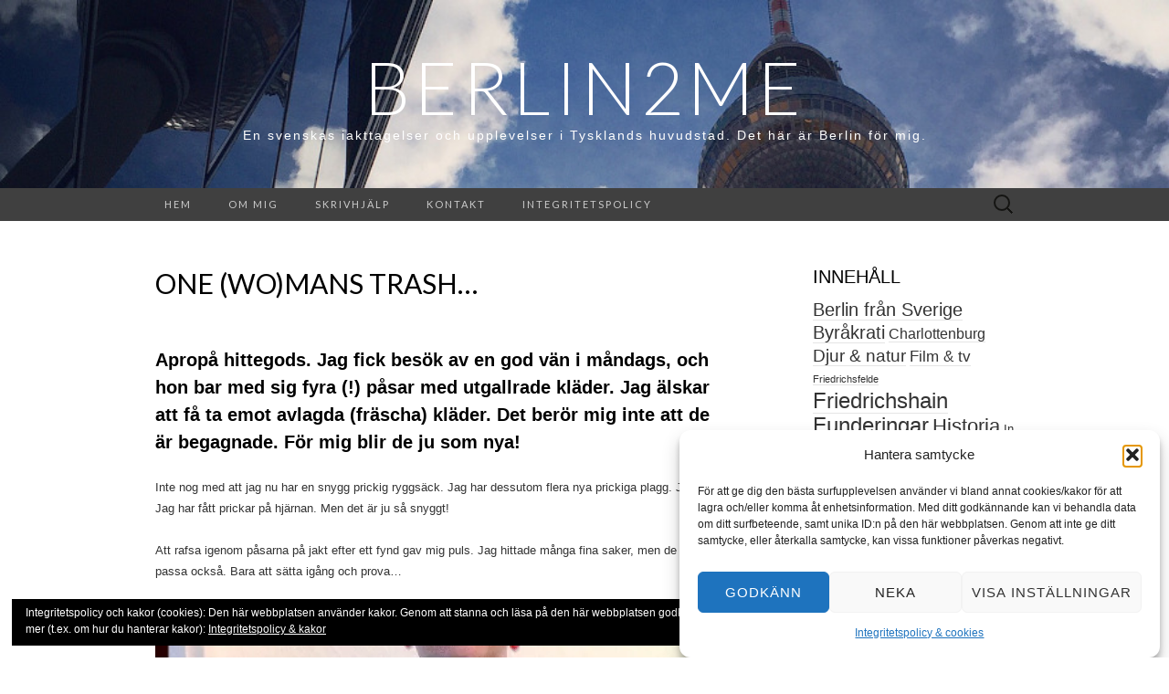

--- FILE ---
content_type: text/html; charset=UTF-8
request_url: https://berlin2.me/one-womans-trash/
body_size: 15551
content:
<!DOCTYPE html>
<html lang="sv-SE">
<head>
	<meta charset="UTF-8">
	<meta name="viewport" content="width=device-width">
	<link rel="profile" href="https://gmpg.org/xfn/11">
	<link rel="pingback" href="https://berlin2.me/xmlrpc.php">
	<meta name='robots' content='index, follow, max-image-preview:large, max-snippet:-1, max-video-preview:-1' />

	<!-- This site is optimized with the Yoast SEO plugin v26.8 - https://yoast.com/product/yoast-seo-wordpress/ -->
	<title>One (wo)mans trash... - BERLIN2ME</title>
	<link rel="canonical" href="https://berlin2.me/one-womans-trash/" />
	<meta property="og:locale" content="sv_SE" />
	<meta property="og:type" content="article" />
	<meta property="og:title" content="One (wo)mans trash... - BERLIN2ME" />
	<meta property="og:description" content="Apropå hittegods. Jag fick besök av en god vän i måndags, och hon bar med sig fyra (!) påsar med utgallrade kläder. Jag älskar att få ta emot avlagda (fräscha) kläder. Det berör mig inte att de är begagnade. För mig blir de ju som nya! Inte nog med att jag nu har en snygg [&hellip;]" />
	<meta property="og:url" content="https://berlin2.me/one-womans-trash/" />
	<meta property="og:site_name" content="BERLIN2ME" />
	<meta property="article:published_time" content="2018-04-25T10:33:04+00:00" />
	<meta property="og:image" content="https://media.formica.nu/2018/04/foto-2018-04-24-15-02-00-1.jpg" />
	<meta name="author" content="Ingrid" />
	<meta name="twitter:card" content="summary_large_image" />
	<meta name="twitter:label1" content="Skriven av" />
	<meta name="twitter:data1" content="Ingrid" />
	<meta name="twitter:label2" content="Beräknad lästid" />
	<meta name="twitter:data2" content="1 minut" />
	<script type="application/ld+json" class="yoast-schema-graph">{"@context":"https://schema.org","@graph":[{"@type":"Article","@id":"https://berlin2.me/one-womans-trash/#article","isPartOf":{"@id":"https://berlin2.me/one-womans-trash/"},"author":{"name":"Ingrid","@id":"https://berlin2.me/#/schema/person/d788feef0e9b63f0527382fb60416947"},"headline":"One (wo)mans trash&#8230;","datePublished":"2018-04-25T10:33:04+00:00","mainEntityOfPage":{"@id":"https://berlin2.me/one-womans-trash/"},"wordCount":193,"image":{"@id":"https://berlin2.me/one-womans-trash/#primaryimage"},"thumbnailUrl":"http://media.formica.nu/2018/04/foto-2018-04-24-15-02-00-1.jpg","articleSection":["Livet i Berlin","Shopping"],"inLanguage":"sv-SE"},{"@type":"WebPage","@id":"https://berlin2.me/one-womans-trash/","url":"https://berlin2.me/one-womans-trash/","name":"One (wo)mans trash... - BERLIN2ME","isPartOf":{"@id":"https://berlin2.me/#website"},"primaryImageOfPage":{"@id":"https://berlin2.me/one-womans-trash/#primaryimage"},"image":{"@id":"https://berlin2.me/one-womans-trash/#primaryimage"},"thumbnailUrl":"http://media.formica.nu/2018/04/foto-2018-04-24-15-02-00-1.jpg","datePublished":"2018-04-25T10:33:04+00:00","author":{"@id":"https://berlin2.me/#/schema/person/d788feef0e9b63f0527382fb60416947"},"breadcrumb":{"@id":"https://berlin2.me/one-womans-trash/#breadcrumb"},"inLanguage":"sv-SE","potentialAction":[{"@type":"ReadAction","target":["https://berlin2.me/one-womans-trash/"]}]},{"@type":"ImageObject","inLanguage":"sv-SE","@id":"https://berlin2.me/one-womans-trash/#primaryimage","url":"http://media.formica.nu/2018/04/foto-2018-04-24-15-02-00-1.jpg","contentUrl":"http://media.formica.nu/2018/04/foto-2018-04-24-15-02-00-1.jpg"},{"@type":"BreadcrumbList","@id":"https://berlin2.me/one-womans-trash/#breadcrumb","itemListElement":[{"@type":"ListItem","position":1,"name":"Home","item":"https://berlin2.me/"},{"@type":"ListItem","position":2,"name":"One (wo)mans trash&#8230;"}]},{"@type":"WebSite","@id":"https://berlin2.me/#website","url":"https://berlin2.me/","name":"BERLIN2ME","description":"En svenskas iakttagelser och upplevelser i Tysklands huvudstad. Det här är Berlin för mig.","potentialAction":[{"@type":"SearchAction","target":{"@type":"EntryPoint","urlTemplate":"https://berlin2.me/?s={search_term_string}"},"query-input":{"@type":"PropertyValueSpecification","valueRequired":true,"valueName":"search_term_string"}}],"inLanguage":"sv-SE"},{"@type":"Person","@id":"https://berlin2.me/#/schema/person/d788feef0e9b63f0527382fb60416947","name":"Ingrid","image":{"@type":"ImageObject","inLanguage":"sv-SE","@id":"https://berlin2.me/#/schema/person/image/","url":"https://secure.gravatar.com/avatar/cde86d793da3848862ff2cfcbca09df3ffb6a93a7337cead60b04115d875804d?s=96&d=blank&r=g","contentUrl":"https://secure.gravatar.com/avatar/cde86d793da3848862ff2cfcbca09df3ffb6a93a7337cead60b04115d875804d?s=96&d=blank&r=g","caption":"Ingrid"},"url":"https://berlin2.me/author/ingrid/"}]}</script>
	<!-- / Yoast SEO plugin. -->


<link rel='dns-prefetch' href='//secure.gravatar.com' />
<link rel='dns-prefetch' href='//stats.wp.com' />
<link rel='dns-prefetch' href='//fonts.googleapis.com' />
<link rel='dns-prefetch' href='//v0.wordpress.com' />
<link rel='dns-prefetch' href='//widgets.wp.com' />
<link rel='dns-prefetch' href='//s0.wp.com' />
<link rel='dns-prefetch' href='//0.gravatar.com' />
<link rel='dns-prefetch' href='//1.gravatar.com' />
<link rel='dns-prefetch' href='//2.gravatar.com' />
<link rel='preconnect' href='//c0.wp.com' />
<link rel='preconnect' href='//i0.wp.com' />
<link rel="alternate" type="application/rss+xml" title="BERLIN2ME &raquo; Webbflöde" href="https://berlin2.me/feed/" />
<link rel="alternate" type="application/rss+xml" title="BERLIN2ME &raquo; Kommentarsflöde" href="https://berlin2.me/comments/feed/" />
<link rel="alternate" title="oEmbed (JSON)" type="application/json+oembed" href="https://berlin2.me/wp-json/oembed/1.0/embed?url=https%3A%2F%2Fberlin2.me%2Fone-womans-trash%2F" />
<link rel="alternate" title="oEmbed (XML)" type="text/xml+oembed" href="https://berlin2.me/wp-json/oembed/1.0/embed?url=https%3A%2F%2Fberlin2.me%2Fone-womans-trash%2F&#038;format=xml" />
<style id='wp-img-auto-sizes-contain-inline-css' type='text/css'>
img:is([sizes=auto i],[sizes^="auto," i]){contain-intrinsic-size:3000px 1500px}
/*# sourceURL=wp-img-auto-sizes-contain-inline-css */
</style>
<style id='wp-emoji-styles-inline-css' type='text/css'>

	img.wp-smiley, img.emoji {
		display: inline !important;
		border: none !important;
		box-shadow: none !important;
		height: 1em !important;
		width: 1em !important;
		margin: 0 0.07em !important;
		vertical-align: -0.1em !important;
		background: none !important;
		padding: 0 !important;
	}
/*# sourceURL=wp-emoji-styles-inline-css */
</style>
<style id='wp-block-library-inline-css' type='text/css'>
:root{--wp-block-synced-color:#7a00df;--wp-block-synced-color--rgb:122,0,223;--wp-bound-block-color:var(--wp-block-synced-color);--wp-editor-canvas-background:#ddd;--wp-admin-theme-color:#007cba;--wp-admin-theme-color--rgb:0,124,186;--wp-admin-theme-color-darker-10:#006ba1;--wp-admin-theme-color-darker-10--rgb:0,107,160.5;--wp-admin-theme-color-darker-20:#005a87;--wp-admin-theme-color-darker-20--rgb:0,90,135;--wp-admin-border-width-focus:2px}@media (min-resolution:192dpi){:root{--wp-admin-border-width-focus:1.5px}}.wp-element-button{cursor:pointer}:root .has-very-light-gray-background-color{background-color:#eee}:root .has-very-dark-gray-background-color{background-color:#313131}:root .has-very-light-gray-color{color:#eee}:root .has-very-dark-gray-color{color:#313131}:root .has-vivid-green-cyan-to-vivid-cyan-blue-gradient-background{background:linear-gradient(135deg,#00d084,#0693e3)}:root .has-purple-crush-gradient-background{background:linear-gradient(135deg,#34e2e4,#4721fb 50%,#ab1dfe)}:root .has-hazy-dawn-gradient-background{background:linear-gradient(135deg,#faaca8,#dad0ec)}:root .has-subdued-olive-gradient-background{background:linear-gradient(135deg,#fafae1,#67a671)}:root .has-atomic-cream-gradient-background{background:linear-gradient(135deg,#fdd79a,#004a59)}:root .has-nightshade-gradient-background{background:linear-gradient(135deg,#330968,#31cdcf)}:root .has-midnight-gradient-background{background:linear-gradient(135deg,#020381,#2874fc)}:root{--wp--preset--font-size--normal:16px;--wp--preset--font-size--huge:42px}.has-regular-font-size{font-size:1em}.has-larger-font-size{font-size:2.625em}.has-normal-font-size{font-size:var(--wp--preset--font-size--normal)}.has-huge-font-size{font-size:var(--wp--preset--font-size--huge)}.has-text-align-center{text-align:center}.has-text-align-left{text-align:left}.has-text-align-right{text-align:right}.has-fit-text{white-space:nowrap!important}#end-resizable-editor-section{display:none}.aligncenter{clear:both}.items-justified-left{justify-content:flex-start}.items-justified-center{justify-content:center}.items-justified-right{justify-content:flex-end}.items-justified-space-between{justify-content:space-between}.screen-reader-text{border:0;clip-path:inset(50%);height:1px;margin:-1px;overflow:hidden;padding:0;position:absolute;width:1px;word-wrap:normal!important}.screen-reader-text:focus{background-color:#ddd;clip-path:none;color:#444;display:block;font-size:1em;height:auto;left:5px;line-height:normal;padding:15px 23px 14px;text-decoration:none;top:5px;width:auto;z-index:100000}html :where(.has-border-color){border-style:solid}html :where([style*=border-top-color]){border-top-style:solid}html :where([style*=border-right-color]){border-right-style:solid}html :where([style*=border-bottom-color]){border-bottom-style:solid}html :where([style*=border-left-color]){border-left-style:solid}html :where([style*=border-width]){border-style:solid}html :where([style*=border-top-width]){border-top-style:solid}html :where([style*=border-right-width]){border-right-style:solid}html :where([style*=border-bottom-width]){border-bottom-style:solid}html :where([style*=border-left-width]){border-left-style:solid}html :where(img[class*=wp-image-]){height:auto;max-width:100%}:where(figure){margin:0 0 1em}html :where(.is-position-sticky){--wp-admin--admin-bar--position-offset:var(--wp-admin--admin-bar--height,0px)}@media screen and (max-width:600px){html :where(.is-position-sticky){--wp-admin--admin-bar--position-offset:0px}}

/*# sourceURL=wp-block-library-inline-css */
</style><style id='global-styles-inline-css' type='text/css'>
:root{--wp--preset--aspect-ratio--square: 1;--wp--preset--aspect-ratio--4-3: 4/3;--wp--preset--aspect-ratio--3-4: 3/4;--wp--preset--aspect-ratio--3-2: 3/2;--wp--preset--aspect-ratio--2-3: 2/3;--wp--preset--aspect-ratio--16-9: 16/9;--wp--preset--aspect-ratio--9-16: 9/16;--wp--preset--color--black: #000000;--wp--preset--color--cyan-bluish-gray: #abb8c3;--wp--preset--color--white: #ffffff;--wp--preset--color--pale-pink: #f78da7;--wp--preset--color--vivid-red: #cf2e2e;--wp--preset--color--luminous-vivid-orange: #ff6900;--wp--preset--color--luminous-vivid-amber: #fcb900;--wp--preset--color--light-green-cyan: #7bdcb5;--wp--preset--color--vivid-green-cyan: #00d084;--wp--preset--color--pale-cyan-blue: #8ed1fc;--wp--preset--color--vivid-cyan-blue: #0693e3;--wp--preset--color--vivid-purple: #9b51e0;--wp--preset--gradient--vivid-cyan-blue-to-vivid-purple: linear-gradient(135deg,rgb(6,147,227) 0%,rgb(155,81,224) 100%);--wp--preset--gradient--light-green-cyan-to-vivid-green-cyan: linear-gradient(135deg,rgb(122,220,180) 0%,rgb(0,208,130) 100%);--wp--preset--gradient--luminous-vivid-amber-to-luminous-vivid-orange: linear-gradient(135deg,rgb(252,185,0) 0%,rgb(255,105,0) 100%);--wp--preset--gradient--luminous-vivid-orange-to-vivid-red: linear-gradient(135deg,rgb(255,105,0) 0%,rgb(207,46,46) 100%);--wp--preset--gradient--very-light-gray-to-cyan-bluish-gray: linear-gradient(135deg,rgb(238,238,238) 0%,rgb(169,184,195) 100%);--wp--preset--gradient--cool-to-warm-spectrum: linear-gradient(135deg,rgb(74,234,220) 0%,rgb(151,120,209) 20%,rgb(207,42,186) 40%,rgb(238,44,130) 60%,rgb(251,105,98) 80%,rgb(254,248,76) 100%);--wp--preset--gradient--blush-light-purple: linear-gradient(135deg,rgb(255,206,236) 0%,rgb(152,150,240) 100%);--wp--preset--gradient--blush-bordeaux: linear-gradient(135deg,rgb(254,205,165) 0%,rgb(254,45,45) 50%,rgb(107,0,62) 100%);--wp--preset--gradient--luminous-dusk: linear-gradient(135deg,rgb(255,203,112) 0%,rgb(199,81,192) 50%,rgb(65,88,208) 100%);--wp--preset--gradient--pale-ocean: linear-gradient(135deg,rgb(255,245,203) 0%,rgb(182,227,212) 50%,rgb(51,167,181) 100%);--wp--preset--gradient--electric-grass: linear-gradient(135deg,rgb(202,248,128) 0%,rgb(113,206,126) 100%);--wp--preset--gradient--midnight: linear-gradient(135deg,rgb(2,3,129) 0%,rgb(40,116,252) 100%);--wp--preset--font-size--small: 13px;--wp--preset--font-size--medium: 20px;--wp--preset--font-size--large: 36px;--wp--preset--font-size--x-large: 42px;--wp--preset--spacing--20: 0.44rem;--wp--preset--spacing--30: 0.67rem;--wp--preset--spacing--40: 1rem;--wp--preset--spacing--50: 1.5rem;--wp--preset--spacing--60: 2.25rem;--wp--preset--spacing--70: 3.38rem;--wp--preset--spacing--80: 5.06rem;--wp--preset--shadow--natural: 6px 6px 9px rgba(0, 0, 0, 0.2);--wp--preset--shadow--deep: 12px 12px 50px rgba(0, 0, 0, 0.4);--wp--preset--shadow--sharp: 6px 6px 0px rgba(0, 0, 0, 0.2);--wp--preset--shadow--outlined: 6px 6px 0px -3px rgb(255, 255, 255), 6px 6px rgb(0, 0, 0);--wp--preset--shadow--crisp: 6px 6px 0px rgb(0, 0, 0);}:where(.is-layout-flex){gap: 0.5em;}:where(.is-layout-grid){gap: 0.5em;}body .is-layout-flex{display: flex;}.is-layout-flex{flex-wrap: wrap;align-items: center;}.is-layout-flex > :is(*, div){margin: 0;}body .is-layout-grid{display: grid;}.is-layout-grid > :is(*, div){margin: 0;}:where(.wp-block-columns.is-layout-flex){gap: 2em;}:where(.wp-block-columns.is-layout-grid){gap: 2em;}:where(.wp-block-post-template.is-layout-flex){gap: 1.25em;}:where(.wp-block-post-template.is-layout-grid){gap: 1.25em;}.has-black-color{color: var(--wp--preset--color--black) !important;}.has-cyan-bluish-gray-color{color: var(--wp--preset--color--cyan-bluish-gray) !important;}.has-white-color{color: var(--wp--preset--color--white) !important;}.has-pale-pink-color{color: var(--wp--preset--color--pale-pink) !important;}.has-vivid-red-color{color: var(--wp--preset--color--vivid-red) !important;}.has-luminous-vivid-orange-color{color: var(--wp--preset--color--luminous-vivid-orange) !important;}.has-luminous-vivid-amber-color{color: var(--wp--preset--color--luminous-vivid-amber) !important;}.has-light-green-cyan-color{color: var(--wp--preset--color--light-green-cyan) !important;}.has-vivid-green-cyan-color{color: var(--wp--preset--color--vivid-green-cyan) !important;}.has-pale-cyan-blue-color{color: var(--wp--preset--color--pale-cyan-blue) !important;}.has-vivid-cyan-blue-color{color: var(--wp--preset--color--vivid-cyan-blue) !important;}.has-vivid-purple-color{color: var(--wp--preset--color--vivid-purple) !important;}.has-black-background-color{background-color: var(--wp--preset--color--black) !important;}.has-cyan-bluish-gray-background-color{background-color: var(--wp--preset--color--cyan-bluish-gray) !important;}.has-white-background-color{background-color: var(--wp--preset--color--white) !important;}.has-pale-pink-background-color{background-color: var(--wp--preset--color--pale-pink) !important;}.has-vivid-red-background-color{background-color: var(--wp--preset--color--vivid-red) !important;}.has-luminous-vivid-orange-background-color{background-color: var(--wp--preset--color--luminous-vivid-orange) !important;}.has-luminous-vivid-amber-background-color{background-color: var(--wp--preset--color--luminous-vivid-amber) !important;}.has-light-green-cyan-background-color{background-color: var(--wp--preset--color--light-green-cyan) !important;}.has-vivid-green-cyan-background-color{background-color: var(--wp--preset--color--vivid-green-cyan) !important;}.has-pale-cyan-blue-background-color{background-color: var(--wp--preset--color--pale-cyan-blue) !important;}.has-vivid-cyan-blue-background-color{background-color: var(--wp--preset--color--vivid-cyan-blue) !important;}.has-vivid-purple-background-color{background-color: var(--wp--preset--color--vivid-purple) !important;}.has-black-border-color{border-color: var(--wp--preset--color--black) !important;}.has-cyan-bluish-gray-border-color{border-color: var(--wp--preset--color--cyan-bluish-gray) !important;}.has-white-border-color{border-color: var(--wp--preset--color--white) !important;}.has-pale-pink-border-color{border-color: var(--wp--preset--color--pale-pink) !important;}.has-vivid-red-border-color{border-color: var(--wp--preset--color--vivid-red) !important;}.has-luminous-vivid-orange-border-color{border-color: var(--wp--preset--color--luminous-vivid-orange) !important;}.has-luminous-vivid-amber-border-color{border-color: var(--wp--preset--color--luminous-vivid-amber) !important;}.has-light-green-cyan-border-color{border-color: var(--wp--preset--color--light-green-cyan) !important;}.has-vivid-green-cyan-border-color{border-color: var(--wp--preset--color--vivid-green-cyan) !important;}.has-pale-cyan-blue-border-color{border-color: var(--wp--preset--color--pale-cyan-blue) !important;}.has-vivid-cyan-blue-border-color{border-color: var(--wp--preset--color--vivid-cyan-blue) !important;}.has-vivid-purple-border-color{border-color: var(--wp--preset--color--vivid-purple) !important;}.has-vivid-cyan-blue-to-vivid-purple-gradient-background{background: var(--wp--preset--gradient--vivid-cyan-blue-to-vivid-purple) !important;}.has-light-green-cyan-to-vivid-green-cyan-gradient-background{background: var(--wp--preset--gradient--light-green-cyan-to-vivid-green-cyan) !important;}.has-luminous-vivid-amber-to-luminous-vivid-orange-gradient-background{background: var(--wp--preset--gradient--luminous-vivid-amber-to-luminous-vivid-orange) !important;}.has-luminous-vivid-orange-to-vivid-red-gradient-background{background: var(--wp--preset--gradient--luminous-vivid-orange-to-vivid-red) !important;}.has-very-light-gray-to-cyan-bluish-gray-gradient-background{background: var(--wp--preset--gradient--very-light-gray-to-cyan-bluish-gray) !important;}.has-cool-to-warm-spectrum-gradient-background{background: var(--wp--preset--gradient--cool-to-warm-spectrum) !important;}.has-blush-light-purple-gradient-background{background: var(--wp--preset--gradient--blush-light-purple) !important;}.has-blush-bordeaux-gradient-background{background: var(--wp--preset--gradient--blush-bordeaux) !important;}.has-luminous-dusk-gradient-background{background: var(--wp--preset--gradient--luminous-dusk) !important;}.has-pale-ocean-gradient-background{background: var(--wp--preset--gradient--pale-ocean) !important;}.has-electric-grass-gradient-background{background: var(--wp--preset--gradient--electric-grass) !important;}.has-midnight-gradient-background{background: var(--wp--preset--gradient--midnight) !important;}.has-small-font-size{font-size: var(--wp--preset--font-size--small) !important;}.has-medium-font-size{font-size: var(--wp--preset--font-size--medium) !important;}.has-large-font-size{font-size: var(--wp--preset--font-size--large) !important;}.has-x-large-font-size{font-size: var(--wp--preset--font-size--x-large) !important;}
/*# sourceURL=global-styles-inline-css */
</style>

<style id='classic-theme-styles-inline-css' type='text/css'>
/*! This file is auto-generated */
.wp-block-button__link{color:#fff;background-color:#32373c;border-radius:9999px;box-shadow:none;text-decoration:none;padding:calc(.667em + 2px) calc(1.333em + 2px);font-size:1.125em}.wp-block-file__button{background:#32373c;color:#fff;text-decoration:none}
/*# sourceURL=/wp-includes/css/classic-themes.min.css */
</style>
<link rel='stylesheet' id='cmplz-general-css' href='https://berlin2.me/wp-content/plugins/complianz-gdpr/assets/css/cookieblocker.min.css?ver=1765935301' type='text/css' media='all' />
<link rel='stylesheet' id='suits-fonts-css' href='//fonts.googleapis.com/css?family=Lato%3A300%2C400&#038;subset=latin%2Clatin-ext' type='text/css' media='all' />
<link rel='stylesheet' id='suits-style-css' href='https://berlin2.me/wp-content/themes/suits/style.css?ver=2020-09-16' type='text/css' media='all' />
<link rel='stylesheet' id='jetpack_likes-css' href='https://c0.wp.com/p/jetpack/15.4/modules/likes/style.css' type='text/css' media='all' />
<link rel='stylesheet' id='jetpack-subscriptions-css' href='https://c0.wp.com/p/jetpack/15.4/_inc/build/subscriptions/subscriptions.min.css' type='text/css' media='all' />
<link rel='stylesheet' id='sharedaddy-css' href='https://c0.wp.com/p/jetpack/15.4/modules/sharedaddy/sharing.css' type='text/css' media='all' />
<link rel='stylesheet' id='social-logos-css' href='https://c0.wp.com/p/jetpack/15.4/_inc/social-logos/social-logos.min.css' type='text/css' media='all' />
<script type="text/javascript" src="https://c0.wp.com/c/6.9/wp-includes/js/jquery/jquery.min.js" id="jquery-core-js"></script>
<script type="text/javascript" src="https://c0.wp.com/c/6.9/wp-includes/js/jquery/jquery-migrate.min.js" id="jquery-migrate-js"></script>
<link rel="https://api.w.org/" href="https://berlin2.me/wp-json/" /><link rel="alternate" title="JSON" type="application/json" href="https://berlin2.me/wp-json/wp/v2/posts/6684" /><link rel="EditURI" type="application/rsd+xml" title="RSD" href="https://berlin2.me/xmlrpc.php?rsd" />
	<style>img#wpstats{display:none}</style>
					<style>.cmplz-hidden {
					display: none !important;
				}</style>	<style type="text/css" id="suits-header-css">
			.site-header {
			background-image: url(https://media.formica.nu/2021/07/berlin2me_toppbild_v3.jpg);
			background-repeat: no-repeat;
			background-attachment: scroll;
			background-position: top;
			background-size: cover;
		}
			.site-title,
		.site-description {
			color: #ffffff;
		}

		.site-title a,
		.site-title a:hover {
			color: #ffffff;
		}
		</style>
	<link rel='stylesheet' id='eu-cookie-law-style-css' href='https://c0.wp.com/p/jetpack/15.4/modules/widgets/eu-cookie-law/style.css' type='text/css' media='all' />
</head>

<body data-rsssl=1 data-cmplz=1 class="wp-singular post-template-default single single-post postid-6684 single-format-standard wp-theme-suits single-author three-footer-sidebars">
		<div id="page" class="hfeed site">
		<header id="masthead" class="site-header" role="banner">
							<div class="logo-container">
																		<p class="site-title"><a href="https://berlin2.me/" title="BERLIN2ME" rel="home">BERLIN2ME</a></p>
										<p class="site-description">En svenskas iakttagelser och upplevelser i Tysklands huvudstad. Det här är Berlin för mig.</p>
								</div>
						
			<div id="navbar" class="navbar">
				<nav id="site-navigation" class="navigation main-navigation" role="navigation">
					<h4 class="menu-toggle">Meny</h4>
					<div class="menu-meny2me-container"><ul id="menu-meny2me" class="nav-menu"><li id="menu-item-6830" class="menu-item menu-item-type-custom menu-item-object-custom menu-item-home menu-item-6830"><a href="https://berlin2.me//">Hem</a></li>
<li id="menu-item-6832" class="menu-item menu-item-type-post_type menu-item-object-page menu-item-6832"><a href="https://berlin2.me/about-2/">Om mig</a></li>
<li id="menu-item-6834" class="menu-item menu-item-type-post_type menu-item-object-page menu-item-6834"><a href="https://berlin2.me/skrivhjalp/">Skrivhjälp</a></li>
<li id="menu-item-6835" class="menu-item menu-item-type-post_type menu-item-object-page menu-item-6835"><a href="https://berlin2.me/kontakt/">Kontakt</a></li>
<li id="menu-item-7291" class="menu-item menu-item-type-post_type menu-item-object-page menu-item-privacy-policy menu-item-7291"><a rel="privacy-policy" href="https://berlin2.me/privacy-policy/">Integritetspolicy</a></li>
</ul></div>					<form role="search" method="get" class="search-form" action="https://berlin2.me/">
				<label>
					<span class="screen-reader-text">Sök efter:</span>
					<input type="search" class="search-field" placeholder="Sök …" value="" name="s" />
				</label>
				<input type="submit" class="search-submit" value="Sök" />
			</form>				</nav><!-- #site-navigation -->
			</div><!-- #navbar -->
		</header><!-- #masthead -->

		<div id="main" class="site-main">

	<div id="primary" class="content-area">
		<div id="content" class="site-content" role="main">

						
				
<article id="post-6684" class="post-6684 post type-post status-publish format-standard hentry category-livet-i-berlin category-shopping">
	<header class="entry-header">
		
				<h1 class="entry-title">One (wo)mans trash&#8230;</h1>
			</header><!-- .entry-header -->

		<div class="entry-content">
		<h2>Apropå hittegods. Jag fick besök av en god vän i måndags, och hon bar med sig fyra (!) påsar med utgallrade kläder. Jag älskar att få ta emot avlagda (fräscha) kläder. Det berör mig inte att de är begagnade. För mig blir de ju som nya!</h2>
<p>Inte nog med att jag nu har en snygg prickig ryggsäck. Jag har dessutom flera nya prickiga plagg. Jag vet! Jag har fått prickar på hjärnan. Men det är ju så snyggt!</p>
<p>Att rafsa igenom påsarna på jakt efter ett fynd gav mig puls. Jag hittade många fina saker, men de ska ju passa också. Bara att sätta igång och prova&#8230;</p>
<div id="attachment_6702" style="width: 1660px" class="wp-caption alignnone"><img data-recalc-dims="1" fetchpriority="high" decoding="async" aria-describedby="caption-attachment-6702" class="alignnone size-full wp-image-6702" src="https://i0.wp.com/media.formica.nu/2018/04/foto-2018-04-24-15-02-00-1.jpg?resize=620%2C620" alt="Foto 2018-04-24 15 02 00 (1)" width="620" height="620" srcset="https://i0.wp.com/media.formica.nu/2018/04/foto-2018-04-24-15-02-00-1.jpg?w=1650&amp;ssl=1 1650w, https://i0.wp.com/media.formica.nu/2018/04/foto-2018-04-24-15-02-00-1.jpg?resize=300%2C300&amp;ssl=1 300w, https://i0.wp.com/media.formica.nu/2018/04/foto-2018-04-24-15-02-00-1.jpg?resize=1024%2C1024&amp;ssl=1 1024w, https://i0.wp.com/media.formica.nu/2018/04/foto-2018-04-24-15-02-00-1.jpg?resize=150%2C150&amp;ssl=1 150w, https://i0.wp.com/media.formica.nu/2018/04/foto-2018-04-24-15-02-00-1.jpg?resize=768%2C768&amp;ssl=1 768w, https://i0.wp.com/media.formica.nu/2018/04/foto-2018-04-24-15-02-00-1.jpg?resize=1536%2C1536&amp;ssl=1 1536w, https://i0.wp.com/media.formica.nu/2018/04/foto-2018-04-24-15-02-00-1.jpg?resize=620%2C620&amp;ssl=1 620w, https://i0.wp.com/media.formica.nu/2018/04/foto-2018-04-24-15-02-00-1.jpg?w=1240 1240w" sizes="(max-width: 620px) 100vw, 620px" /><p id="caption-attachment-6702" class="wp-caption-text">Ursäkta den dåliga bildkvaliteten.</p></div>
<p>Det blev två prickiga tröjor (blå/vit och vinröd/rosa), en prickig tunika (svart/vit), en rosa kofta och en svart spetsklänning. Klänningen var inte så flådig som det låter, men en skön &#8221;trasa&#8221; att bära då det är soligt och varmt.</p>
<p>Jag är nöjd!</p>
<div class="sharedaddy sd-sharing-enabled"><div class="robots-nocontent sd-block sd-social sd-social-icon sd-sharing"><h3 class="sd-title">Dela:</h3><div class="sd-content"><ul><li class="share-facebook"><a rel="nofollow noopener noreferrer"
				data-shared="sharing-facebook-6684"
				class="share-facebook sd-button share-icon no-text"
				href="https://berlin2.me/one-womans-trash/?share=facebook"
				target="_blank"
				aria-labelledby="sharing-facebook-6684"
				>
				<span id="sharing-facebook-6684" hidden>Klicka för att dela på Facebook (Öppnas i ett nytt fönster)</span>
				<span>Facebook</span>
			</a></li><li class="share-jetpack-whatsapp"><a rel="nofollow noopener noreferrer"
				data-shared="sharing-whatsapp-6684"
				class="share-jetpack-whatsapp sd-button share-icon no-text"
				href="https://berlin2.me/one-womans-trash/?share=jetpack-whatsapp"
				target="_blank"
				aria-labelledby="sharing-whatsapp-6684"
				>
				<span id="sharing-whatsapp-6684" hidden>Klicka för att dela på WhatsApp (Öppnas i ett nytt fönster)</span>
				<span>WhatsApp</span>
			</a></li><li class="share-twitter"><a rel="nofollow noopener noreferrer"
				data-shared="sharing-twitter-6684"
				class="share-twitter sd-button share-icon no-text"
				href="https://berlin2.me/one-womans-trash/?share=twitter"
				target="_blank"
				aria-labelledby="sharing-twitter-6684"
				>
				<span id="sharing-twitter-6684" hidden>Klicka för att dela på X (Öppnas i ett nytt fönster)</span>
				<span>X</span>
			</a></li><li class="share-email"><a rel="nofollow noopener noreferrer"
				data-shared="sharing-email-6684"
				class="share-email sd-button share-icon no-text"
				href="mailto:?subject=%5BDelat%20inl%C3%A4gg%5D%20One%20%28wo%29mans%20trash...&#038;body=https%3A%2F%2Fberlin2.me%2Fone-womans-trash%2F&#038;share=email"
				target="_blank"
				aria-labelledby="sharing-email-6684"
				data-email-share-error-title="Har du e-post konfigurerat?" data-email-share-error-text="Om du har problem med att dela via e-post är det möjligt att e-post inte är konfigurerat för din webbläsare. Du kan behöva skapa en ny e-post själv." data-email-share-nonce="1b43374932" data-email-share-track-url="https://berlin2.me/one-womans-trash/?share=email">
				<span id="sharing-email-6684" hidden>Klicka för att e-posta en länk till en vän (Öppnas i ett nytt fönster)</span>
				<span>E-post</span>
			</a></li><li class="share-end"></li></ul></div></div></div><div class='sharedaddy sd-block sd-like jetpack-likes-widget-wrapper jetpack-likes-widget-unloaded' id='like-post-wrapper-161039811-6684-6972405ace84e' data-src='https://widgets.wp.com/likes/?ver=15.4#blog_id=161039811&amp;post_id=6684&amp;origin=berlin2.me&amp;obj_id=161039811-6684-6972405ace84e' data-name='like-post-frame-161039811-6684-6972405ace84e' data-title='Gilla eller reblogga'><h3 class="sd-title">Gilla detta:</h3><div class='likes-widget-placeholder post-likes-widget-placeholder' style='height: 55px;'><span class='button'><span>Gilla</span></span> <span class="loading">Laddar in …</span></div><span class='sd-text-color'></span><a class='sd-link-color'></a></div>			</div><!-- .entry-content -->
	
	<footer class="entry-meta">
		Publicerat i <a href="https://berlin2.me/category/livet-i-berlin/" rel="category tag">Livet i Berlin</a>, <a href="https://berlin2.me/category/shopping/" rel="category tag">Shopping</a><span class="on-date"> den <a href="https://berlin2.me/one-womans-trash/" title="12:33 e m" rel="bookmark"><time class="entry-date" datetime="2018-04-25T12:33:04+01:00">25 april, 2018</time></a></span><span class="by-author"> av <span class="author vcard"><a class="url fn n" href="https://berlin2.me/author/ingrid/" title="Visa alla inlägg av Ingrid" rel="author">Ingrid</a></span></span>.					</footer><!-- .entry-meta -->
</article><!-- #post -->
					<nav class="navigation post-navigation" role="navigation">
		<div class="nav-links">

			<a href="https://berlin2.me/hittegods/" rel="prev"><span class="meta-nav">&larr;</span> Hittegods</a>			<a href="https://berlin2.me/valkommen-till-berlin/" rel="next">Välkommen till Berlin! <span class="meta-nav">&rarr;</span></a>
		</div><!-- .nav-links -->
	</nav><!-- .navigation -->
					
<div id="comments" class="comments-area">

	
	
</div><!-- #comments -->
			
		</div><!-- #content -->
	</div><!-- #primary -->

	<div id="secondary" class="sidebar-container" role="complementary">
		<div class="widget-area">
			<aside id="tag_cloud-3" class="widget widget_tag_cloud"><h4 class="widget-title">INNEHÅLL</h4><div class="tagcloud"><a href="https://berlin2.me/category/berlin-fran-sverige/" class="tag-cloud-link tag-link-12 tag-link-position-1" style="font-size: 14.672897196262pt;" aria-label="Berlin från Sverige (20 objekt)">Berlin från Sverige</a>
<a href="https://berlin2.me/category/byrakrati/" class="tag-cloud-link tag-link-13 tag-link-position-2" style="font-size: 14.672897196262pt;" aria-label="Byråkrati (20 objekt)">Byråkrati</a>
<a href="https://berlin2.me/category/charlottenburg/" class="tag-cloud-link tag-link-14 tag-link-position-3" style="font-size: 12.252336448598pt;" aria-label="Charlottenburg (8 objekt)">Charlottenburg</a>
<a href="https://berlin2.me/category/djur-natur/" class="tag-cloud-link tag-link-15 tag-link-position-4" style="font-size: 13.88785046729pt;" aria-label="Djur &amp; natur (15 objekt)">Djur &amp; natur</a>
<a href="https://berlin2.me/category/film-tv/" class="tag-cloud-link tag-link-16 tag-link-position-5" style="font-size: 12.841121495327pt;" aria-label="Film &amp; tv (10 objekt)">Film &amp; tv</a>
<a href="https://berlin2.me/category/friedrichsfelde/" class="tag-cloud-link tag-link-17 tag-link-position-6" style="font-size: 8pt;" aria-label="Friedrichsfelde (1 objekt)">Friedrichsfelde</a>
<a href="https://berlin2.me/category/friedrichshain/" class="tag-cloud-link tag-link-18 tag-link-position-7" style="font-size: 18.07476635514pt;" aria-label="Friedrichshain (68 objekt)">Friedrichshain</a>
<a href="https://berlin2.me/category/funderingar/" class="tag-cloud-link tag-link-19 tag-link-position-8" style="font-size: 17.878504672897pt;" aria-label="Funderingar (63 objekt)">Funderingar</a>
<a href="https://berlin2.me/category/historia/" class="tag-cloud-link tag-link-20 tag-link-position-9" style="font-size: 16.570093457944pt;" aria-label="Historia (40 objekt)">Historia</a>
<a href="https://berlin2.me/category/in-english/" class="tag-cloud-link tag-link-21 tag-link-position-10" style="font-size: 9.9626168224299pt;" aria-label="In English (3 objekt)">In English</a>
<a href="https://berlin2.me/category/kreuzberg/" class="tag-cloud-link tag-link-22 tag-link-position-11" style="font-size: 14.411214953271pt;" aria-label="Kreuzberg (18 objekt)">Kreuzberg</a>
<a href="https://berlin2.me/category/kultur/" class="tag-cloud-link tag-link-23 tag-link-position-12" style="font-size: 18.794392523364pt;" aria-label="Kultur (89 objekt)">Kultur</a>
<a href="https://berlin2.me/category/kopenick/" class="tag-cloud-link tag-link-46 tag-link-position-13" style="font-size: 8pt;" aria-label="Köpenick (1 objekt)">Köpenick</a>
<a href="https://berlin2.me/category/livet-i-berlin/" class="tag-cloud-link tag-link-24 tag-link-position-14" style="font-size: 22pt;" aria-label="Livet i Berlin (273 objekt)">Livet i Berlin</a>
<a href="https://berlin2.me/category/marzahn/" class="tag-cloud-link tag-link-25 tag-link-position-15" style="font-size: 8pt;" aria-label="Marzahn (1 objekt)">Marzahn</a>
<a href="https://berlin2.me/category/mat-fika/" class="tag-cloud-link tag-link-26 tag-link-position-16" style="font-size: 18.467289719626pt;" aria-label="Mat &amp; fika (78 objekt)">Mat &amp; fika</a>
<a href="https://berlin2.me/category/mitte/" class="tag-cloud-link tag-link-27 tag-link-position-17" style="font-size: 16.700934579439pt;" aria-label="Mitte (42 objekt)">Mitte</a>
<a href="https://berlin2.me/category/musik/" class="tag-cloud-link tag-link-28 tag-link-position-18" style="font-size: 16.242990654206pt;" aria-label="Musik (35 objekt)">Musik</a>
<a href="https://berlin2.me/category/neukolln/" class="tag-cloud-link tag-link-29 tag-link-position-19" style="font-size: 9.9626168224299pt;" aria-label="Neukölln (3 objekt)">Neukölln</a>
<a href="https://berlin2.me/category/om-skrivandet/" class="tag-cloud-link tag-link-30 tag-link-position-20" style="font-size: 14.411214953271pt;" aria-label="Om skrivandet (18 objekt)">Om skrivandet</a>
<a href="https://berlin2.me/category/pankow/" class="tag-cloud-link tag-link-31 tag-link-position-21" style="font-size: 9.9626168224299pt;" aria-label="Pankow (3 objekt)">Pankow</a>
<a href="https://berlin2.me/category/potsdam/" class="tag-cloud-link tag-link-32 tag-link-position-22" style="font-size: 9.9626168224299pt;" aria-label="Potsdam (3 objekt)">Potsdam</a>
<a href="https://berlin2.me/category/potsdamer-platz/" class="tag-cloud-link tag-link-33 tag-link-position-23" style="font-size: 11.92523364486pt;" aria-label="Potsdamer Platz (7 objekt)">Potsdamer Platz</a>
<a href="https://berlin2.me/category/prenzlauer-berg/" class="tag-cloud-link tag-link-34 tag-link-position-24" style="font-size: 15.785046728972pt;" aria-label="Prenzlauer Berg (30 objekt)">Prenzlauer Berg</a>
<a href="https://berlin2.me/category/samhalle/" class="tag-cloud-link tag-link-35 tag-link-position-25" style="font-size: 16.96261682243pt;" aria-label="Samhälle (46 objekt)">Samhälle</a>
<a href="https://berlin2.me/category/schoneberg/" class="tag-cloud-link tag-link-37 tag-link-position-26" style="font-size: 9.1775700934579pt;" aria-label="Schöneberg (2 objekt)">Schöneberg</a>
<a href="https://berlin2.me/category/schoneweide/" class="tag-cloud-link tag-link-48 tag-link-position-27" style="font-size: 8pt;" aria-label="Schöneweide (1 objekt)">Schöneweide</a>
<a href="https://berlin2.me/category/shopping/" class="tag-cloud-link tag-link-38 tag-link-position-28" style="font-size: 16.373831775701pt;" aria-label="Shopping (37 objekt)">Shopping</a>
<a href="https://berlin2.me/category/sprakligt/" class="tag-cloud-link tag-link-39 tag-link-position-29" style="font-size: 16.046728971963pt;" aria-label="Språkligt (33 objekt)">Språkligt</a>
<a href="https://berlin2.me/category/sverige-fran-berlin/" class="tag-cloud-link tag-link-45 tag-link-position-30" style="font-size: 11.92523364486pt;" aria-label="Sverige från Berlin (7 objekt)">Sverige från Berlin</a>
<a href="https://berlin2.me/category/soka-jobb/" class="tag-cloud-link tag-link-36 tag-link-position-31" style="font-size: 14.280373831776pt;" aria-label="Söka jobb (17 objekt)">Söka jobb</a>
<a href="https://berlin2.me/category/tiergarten/" class="tag-cloud-link tag-link-51 tag-link-position-32" style="font-size: 11.140186915888pt;" aria-label="Tiergarten (5 objekt)">Tiergarten</a>
<a href="https://berlin2.me/category/treptow/" class="tag-cloud-link tag-link-40 tag-link-position-33" style="font-size: 8pt;" aria-label="Treptow (1 objekt)">Treptow</a>
<a href="https://berlin2.me/category/tyskland-utanfor-berlin/" class="tag-cloud-link tag-link-41 tag-link-position-34" style="font-size: 13.299065420561pt;" aria-label="Tyskland utanför Berlin (12 objekt)">Tyskland utanför Berlin</a>
<a href="https://berlin2.me/category/vard-och-halsa/" class="tag-cloud-link tag-link-52 tag-link-position-35" style="font-size: 9.1775700934579pt;" aria-label="Vård och hälsa (2 objekt)">Vård och hälsa</a>
<a href="https://berlin2.me/category/wannsee/" class="tag-cloud-link tag-link-47 tag-link-position-36" style="font-size: 8pt;" aria-label="Wannsee (1 objekt)">Wannsee</a>
<a href="https://berlin2.me/category/weisensee/" class="tag-cloud-link tag-link-42 tag-link-position-37" style="font-size: 10.616822429907pt;" aria-label="Weißensee (4 objekt)">Weißensee</a>
<a href="https://berlin2.me/category/wilmersdorf/" class="tag-cloud-link tag-link-50 tag-link-position-38" style="font-size: 8pt;" aria-label="Wilmersdorf (1 objekt)">Wilmersdorf</a></div>
</aside><aside id="blog_subscription-2" class="widget widget_blog_subscription jetpack_subscription_widget"><h4 class="widget-title">FÖLJ BLOGGEN</h4>
			<div class="wp-block-jetpack-subscriptions__container">
			<form action="#" method="post" accept-charset="utf-8" id="subscribe-blog-blog_subscription-2"
				data-blog="161039811"
				data-post_access_level="everybody" >
									<div id="subscribe-text"><p>Ange din e-postadress om du vill följa min blogg. Då får du meddelanden om nya inlägg via e-post. Tack för att du tittar in och läser! ❤️ / Ingrid</p>
</div>
										<p id="subscribe-email">
						<label id="jetpack-subscribe-label"
							class="screen-reader-text"
							for="subscribe-field-blog_subscription-2">
							E-postadress						</label>
						<input type="email" name="email" autocomplete="email" required="required"
																					value=""
							id="subscribe-field-blog_subscription-2"
							placeholder="E-postadress"
						/>
					</p>

					<p id="subscribe-submit"
											>
						<input type="hidden" name="action" value="subscribe"/>
						<input type="hidden" name="source" value="https://berlin2.me/one-womans-trash/"/>
						<input type="hidden" name="sub-type" value="widget"/>
						<input type="hidden" name="redirect_fragment" value="subscribe-blog-blog_subscription-2"/>
						<input type="hidden" id="_wpnonce" name="_wpnonce" value="96ac4b406d" /><input type="hidden" name="_wp_http_referer" value="/one-womans-trash/" />						<button type="submit"
															class="wp-block-button__link"
																					name="jetpack_subscriptions_widget"
						>
							Skicka						</button>
					</p>
							</form>
						</div>
			
</aside><aside id="eu_cookie_law_widget-2" class="widget widget_eu_cookie_law_widget">
<div
	class="hide-on-button negative"
	data-hide-timeout="30"
	data-consent-expiration="180"
	id="eu-cookie-law"
>
	<form method="post" id="jetpack-eu-cookie-law-form">
		<input type="submit" value="Stäng och godkänn" class="accept" />
	</form>

	Integritetspolicy och kakor (cookies): Den här webbplatsen använder kakor. Genom att stanna och läsa på den här webbplatsen godkänner du automatiskt användandet av kakor. Läs mer (t.ex. om hur du hanterar kakor): 
		<a href="https://berlin2.me//?page_id=3" rel="">
		Integritetspolicy &amp; kakor	</a>
</div>
</aside>		</div><!-- .widget-area -->
	</div><!-- #secondary -->

		</div><!-- #main -->
		<footer id="colophon" class="site-footer" role="contentinfo">
			<div id="tertiary" class="sidebar-container" role="complementary">
	<div class="sidebar-inner">
				<div class="widget-area">
			<aside id="text-5" class="widget widget_text"><h4 class="widget-title">Om bloggen</h4>			<div class="textwidget"><p>Här rensar jag tankarna och skriver om mina upplevelser i mitt älskade Berlin. Hoppas att det kan roa och inspirera<br />
någon annan! / Ingrid</p>
</div>
		</aside>		</div><!-- .widget-area -->
		
				<div class="widget-area">
			
		<aside id="recent-posts-4" class="widget widget_recent_entries">
		<h4 class="widget-title">Senaste inläggen</h4>
		<ul>
											<li>
					<a href="https://berlin2.me/tyska-digitaliseringen/">Tyska ”digitaliseringen” – Del: 532 😂</a>
									</li>
											<li>
					<a href="https://berlin2.me/besok-hos-tandlakaren/">Besök hos tandläkaren</a>
									</li>
											<li>
					<a href="https://berlin2.me/pizza-och-en-kristallweizen/">Pizza och en Kristallweizen</a>
									</li>
					</ul>

		</aside>		</div><!-- .widget-area -->
		
				<div class="widget-area">
			<aside id="archives-6" class="widget widget_archive"><h4 class="widget-title">Arkiv</h4>		<label class="screen-reader-text" for="archives-dropdown-6">Arkiv</label>
		<select id="archives-dropdown-6" name="archive-dropdown">
			
			<option value="">Välj månad</option>
				<option value='https://berlin2.me/2025/11/'> november 2025 </option>
	<option value='https://berlin2.me/2024/08/'> augusti 2024 </option>
	<option value='https://berlin2.me/2024/04/'> april 2024 </option>
	<option value='https://berlin2.me/2023/10/'> oktober 2023 </option>
	<option value='https://berlin2.me/2023/09/'> september 2023 </option>
	<option value='https://berlin2.me/2023/04/'> april 2023 </option>
	<option value='https://berlin2.me/2023/03/'> mars 2023 </option>
	<option value='https://berlin2.me/2023/02/'> februari 2023 </option>
	<option value='https://berlin2.me/2022/09/'> september 2022 </option>
	<option value='https://berlin2.me/2022/08/'> augusti 2022 </option>
	<option value='https://berlin2.me/2022/02/'> februari 2022 </option>
	<option value='https://berlin2.me/2022/01/'> januari 2022 </option>
	<option value='https://berlin2.me/2021/11/'> november 2021 </option>
	<option value='https://berlin2.me/2021/09/'> september 2021 </option>
	<option value='https://berlin2.me/2021/08/'> augusti 2021 </option>
	<option value='https://berlin2.me/2021/07/'> juli 2021 </option>
	<option value='https://berlin2.me/2021/06/'> juni 2021 </option>
	<option value='https://berlin2.me/2021/05/'> maj 2021 </option>
	<option value='https://berlin2.me/2021/04/'> april 2021 </option>
	<option value='https://berlin2.me/2018/08/'> augusti 2018 </option>
	<option value='https://berlin2.me/2018/06/'> juni 2018 </option>
	<option value='https://berlin2.me/2018/05/'> maj 2018 </option>
	<option value='https://berlin2.me/2018/04/'> april 2018 </option>
	<option value='https://berlin2.me/2017/11/'> november 2017 </option>
	<option value='https://berlin2.me/2017/07/'> juli 2017 </option>
	<option value='https://berlin2.me/2017/05/'> maj 2017 </option>
	<option value='https://berlin2.me/2017/04/'> april 2017 </option>
	<option value='https://berlin2.me/2017/03/'> mars 2017 </option>
	<option value='https://berlin2.me/2017/02/'> februari 2017 </option>
	<option value='https://berlin2.me/2017/01/'> januari 2017 </option>
	<option value='https://berlin2.me/2016/11/'> november 2016 </option>
	<option value='https://berlin2.me/2016/10/'> oktober 2016 </option>
	<option value='https://berlin2.me/2016/09/'> september 2016 </option>
	<option value='https://berlin2.me/2016/08/'> augusti 2016 </option>
	<option value='https://berlin2.me/2016/07/'> juli 2016 </option>
	<option value='https://berlin2.me/2015/01/'> januari 2015 </option>
	<option value='https://berlin2.me/2014/12/'> december 2014 </option>
	<option value='https://berlin2.me/2014/11/'> november 2014 </option>
	<option value='https://berlin2.me/2014/05/'> maj 2014 </option>
	<option value='https://berlin2.me/2014/04/'> april 2014 </option>
	<option value='https://berlin2.me/2014/03/'> mars 2014 </option>
	<option value='https://berlin2.me/2014/02/'> februari 2014 </option>
	<option value='https://berlin2.me/2013/12/'> december 2013 </option>
	<option value='https://berlin2.me/2013/11/'> november 2013 </option>
	<option value='https://berlin2.me/2013/10/'> oktober 2013 </option>
	<option value='https://berlin2.me/2013/09/'> september 2013 </option>
	<option value='https://berlin2.me/2013/08/'> augusti 2013 </option>
	<option value='https://berlin2.me/2013/07/'> juli 2013 </option>
	<option value='https://berlin2.me/2013/06/'> juni 2013 </option>
	<option value='https://berlin2.me/2013/04/'> april 2013 </option>
	<option value='https://berlin2.me/2013/02/'> februari 2013 </option>
	<option value='https://berlin2.me/2013/01/'> januari 2013 </option>
	<option value='https://berlin2.me/2012/11/'> november 2012 </option>
	<option value='https://berlin2.me/2012/10/'> oktober 2012 </option>
	<option value='https://berlin2.me/2012/09/'> september 2012 </option>
	<option value='https://berlin2.me/2012/08/'> augusti 2012 </option>

		</select>

			<script type="text/javascript">
/* <![CDATA[ */

( ( dropdownId ) => {
	const dropdown = document.getElementById( dropdownId );
	function onSelectChange() {
		setTimeout( () => {
			if ( 'escape' === dropdown.dataset.lastkey ) {
				return;
			}
			if ( dropdown.value ) {
				document.location.href = dropdown.value;
			}
		}, 250 );
	}
	function onKeyUp( event ) {
		if ( 'Escape' === event.key ) {
			dropdown.dataset.lastkey = 'escape';
		} else {
			delete dropdown.dataset.lastkey;
		}
	}
	function onClick() {
		delete dropdown.dataset.lastkey;
	}
	dropdown.addEventListener( 'keyup', onKeyUp );
	dropdown.addEventListener( 'click', onClick );
	dropdown.addEventListener( 'change', onSelectChange );
})( "archives-dropdown-6" );

//# sourceURL=WP_Widget_Archives%3A%3Awidget
/* ]]> */
</script>
</aside>		</div><!-- .widget-area -->
			</div><!-- .sidebar-inner -->
</div><!-- #tertiary -->
			<div class="site-info-container">
				<div class="site-info">
										Drivs med <a href="http://wordpress.org/" title="Semantic Personal Publishing Platform">WordPress</a>					<span class="sep"> &middot; </span>
					Tema: Suits av <a href="http://www.themeweaver.net/" title="Theme Developer" rel="designer">Theme Weaver</a>				</div><!-- .site-info -->
			</div><!-- .site-info-container -->
		</footer><!-- #colophon -->
	</div><!-- #page -->

	<script type="speculationrules">
{"prefetch":[{"source":"document","where":{"and":[{"href_matches":"/*"},{"not":{"href_matches":["/wp-*.php","/wp-admin/*","/*","/wp-content/*","/wp-content/plugins/*","/wp-content/themes/suits/*","/*\\?(.+)"]}},{"not":{"selector_matches":"a[rel~=\"nofollow\"]"}},{"not":{"selector_matches":".no-prefetch, .no-prefetch a"}}]},"eagerness":"conservative"}]}
</script>

<!-- Consent Management powered by Complianz | GDPR/CCPA Cookie Consent https://wordpress.org/plugins/complianz-gdpr -->
<div id="cmplz-cookiebanner-container"><div class="cmplz-cookiebanner cmplz-hidden banner-1 bottom-right-view-preferences optin cmplz-bottom-right cmplz-categories-type-view-preferences" aria-modal="true" data-nosnippet="true" role="dialog" aria-live="polite" aria-labelledby="cmplz-header-1-optin" aria-describedby="cmplz-message-1-optin">
	<div class="cmplz-header">
		<div class="cmplz-logo"></div>
		<div class="cmplz-title" id="cmplz-header-1-optin">Hantera samtycke</div>
		<div class="cmplz-close" tabindex="0" role="button" aria-label="Stäng dialogruta">
			<svg aria-hidden="true" focusable="false" data-prefix="fas" data-icon="times" class="svg-inline--fa fa-times fa-w-11" role="img" xmlns="http://www.w3.org/2000/svg" viewBox="0 0 352 512"><path fill="currentColor" d="M242.72 256l100.07-100.07c12.28-12.28 12.28-32.19 0-44.48l-22.24-22.24c-12.28-12.28-32.19-12.28-44.48 0L176 189.28 75.93 89.21c-12.28-12.28-32.19-12.28-44.48 0L9.21 111.45c-12.28 12.28-12.28 32.19 0 44.48L109.28 256 9.21 356.07c-12.28 12.28-12.28 32.19 0 44.48l22.24 22.24c12.28 12.28 32.2 12.28 44.48 0L176 322.72l100.07 100.07c12.28 12.28 32.2 12.28 44.48 0l22.24-22.24c12.28-12.28 12.28-32.19 0-44.48L242.72 256z"></path></svg>
		</div>
	</div>

	<div class="cmplz-divider cmplz-divider-header"></div>
	<div class="cmplz-body">
		<div class="cmplz-message" id="cmplz-message-1-optin">För att ge dig den bästa surfupplevelsen använder vi bland annat cookies/kakor för att lagra och/eller komma åt enhetsinformation. Med ditt godkännande kan vi behandla data om ditt surfbeteende, samt unika ID:n på den här webbplatsen. Genom att inte ge ditt samtycke, eller återkalla samtycke, kan vissa funktioner påverkas negativt.</div>
		<!-- categories start -->
		<div class="cmplz-categories">
			<details class="cmplz-category cmplz-functional" >
				<summary>
						<span class="cmplz-category-header">
							<span class="cmplz-category-title">Funktioner</span>
							<span class='cmplz-always-active'>
								<span class="cmplz-banner-checkbox">
									<input type="checkbox"
										   id="cmplz-functional-optin"
										   data-category="cmplz_functional"
										   class="cmplz-consent-checkbox cmplz-functional"
										   size="40"
										   value="1"/>
									<label class="cmplz-label" for="cmplz-functional-optin"><span class="screen-reader-text">Funktioner</span></label>
								</span>
								Alltid aktiv							</span>
							<span class="cmplz-icon cmplz-open">
								<svg xmlns="http://www.w3.org/2000/svg" viewBox="0 0 448 512"  height="18" ><path d="M224 416c-8.188 0-16.38-3.125-22.62-9.375l-192-192c-12.5-12.5-12.5-32.75 0-45.25s32.75-12.5 45.25 0L224 338.8l169.4-169.4c12.5-12.5 32.75-12.5 45.25 0s12.5 32.75 0 45.25l-192 192C240.4 412.9 232.2 416 224 416z"/></svg>
							</span>
						</span>
				</summary>
				<div class="cmplz-description">
					<span class="cmplz-description-functional">Den tekniska lagringen eller åtkomsten är absolut nödvändig, och syftet legitimt, för att möjliggöra att en specifik tjänst ska gå att använda. Det är något som uttryckligen begärts av användaren, eller för att kunna utföra en överföring (kommunicera) över ett elektroniskt kommunikationsnät.</span>
				</div>
			</details>

			<details class="cmplz-category cmplz-preferences" >
				<summary>
						<span class="cmplz-category-header">
							<span class="cmplz-category-title">Preferences</span>
							<span class="cmplz-banner-checkbox">
								<input type="checkbox"
									   id="cmplz-preferences-optin"
									   data-category="cmplz_preferences"
									   class="cmplz-consent-checkbox cmplz-preferences"
									   size="40"
									   value="1"/>
								<label class="cmplz-label" for="cmplz-preferences-optin"><span class="screen-reader-text">Preferences</span></label>
							</span>
							<span class="cmplz-icon cmplz-open">
								<svg xmlns="http://www.w3.org/2000/svg" viewBox="0 0 448 512"  height="18" ><path d="M224 416c-8.188 0-16.38-3.125-22.62-9.375l-192-192c-12.5-12.5-12.5-32.75 0-45.25s32.75-12.5 45.25 0L224 338.8l169.4-169.4c12.5-12.5 32.75-12.5 45.25 0s12.5 32.75 0 45.25l-192 192C240.4 412.9 232.2 416 224 416z"/></svg>
							</span>
						</span>
				</summary>
				<div class="cmplz-description">
					<span class="cmplz-description-preferences">The technical storage or access is necessary for the legitimate purpose of storing preferences that are not requested by the subscriber or user.</span>
				</div>
			</details>

			<details class="cmplz-category cmplz-statistics" >
				<summary>
						<span class="cmplz-category-header">
							<span class="cmplz-category-title">Statistik</span>
							<span class="cmplz-banner-checkbox">
								<input type="checkbox"
									   id="cmplz-statistics-optin"
									   data-category="cmplz_statistics"
									   class="cmplz-consent-checkbox cmplz-statistics"
									   size="40"
									   value="1"/>
								<label class="cmplz-label" for="cmplz-statistics-optin"><span class="screen-reader-text">Statistik</span></label>
							</span>
							<span class="cmplz-icon cmplz-open">
								<svg xmlns="http://www.w3.org/2000/svg" viewBox="0 0 448 512"  height="18" ><path d="M224 416c-8.188 0-16.38-3.125-22.62-9.375l-192-192c-12.5-12.5-12.5-32.75 0-45.25s32.75-12.5 45.25 0L224 338.8l169.4-169.4c12.5-12.5 32.75-12.5 45.25 0s12.5 32.75 0 45.25l-192 192C240.4 412.9 232.2 416 224 416z"/></svg>
							</span>
						</span>
				</summary>
				<div class="cmplz-description">
					<span class="cmplz-description-statistics">En teknisk lagring eller åtkomst som används uteslutande för statistiska ändamål.</span>
					<span class="cmplz-description-statistics-anonymous">The technical storage or access that is used exclusively for anonymous statistical purposes. Without a subpoena, voluntary compliance on the part of your Internet Service Provider, or additional records from a third party, information stored or retrieved for this purpose alone cannot usually be used to identify you.</span>
				</div>
			</details>
			<details class="cmplz-category cmplz-marketing" >
				<summary>
						<span class="cmplz-category-header">
							<span class="cmplz-category-title">Marknadsföring</span>
							<span class="cmplz-banner-checkbox">
								<input type="checkbox"
									   id="cmplz-marketing-optin"
									   data-category="cmplz_marketing"
									   class="cmplz-consent-checkbox cmplz-marketing"
									   size="40"
									   value="1"/>
								<label class="cmplz-label" for="cmplz-marketing-optin"><span class="screen-reader-text">Marknadsföring</span></label>
							</span>
							<span class="cmplz-icon cmplz-open">
								<svg xmlns="http://www.w3.org/2000/svg" viewBox="0 0 448 512"  height="18" ><path d="M224 416c-8.188 0-16.38-3.125-22.62-9.375l-192-192c-12.5-12.5-12.5-32.75 0-45.25s32.75-12.5 45.25 0L224 338.8l169.4-169.4c12.5-12.5 32.75-12.5 45.25 0s12.5 32.75 0 45.25l-192 192C240.4 412.9 232.2 416 224 416z"/></svg>
							</span>
						</span>
				</summary>
				<div class="cmplz-description">
					<span class="cmplz-description-marketing">Den tekniska lagringen eller åtkomsten krävs för att kunna skapa användarprofiler för reklam, för att kunna spåra användaren på en webbplats, eller över flera webbplatser, för liknande marknadsföringsändamål.</span>
				</div>
			</details>
		</div><!-- categories end -->
			</div>

	<div class="cmplz-links cmplz-information">
		<ul>
			<li><a class="cmplz-link cmplz-manage-options cookie-statement" href="#" data-relative_url="#cmplz-manage-consent-container">Hantera alternativ</a></li>
			<li><a class="cmplz-link cmplz-manage-third-parties cookie-statement" href="#" data-relative_url="#cmplz-cookies-overview">Hantera tjänster</a></li>
			<li><a class="cmplz-link cmplz-manage-vendors tcf cookie-statement" href="#" data-relative_url="#cmplz-tcf-wrapper">Hantera {vendor_count}-leverantörer</a></li>
			<li><a class="cmplz-link cmplz-external cmplz-read-more-purposes tcf" target="_blank" rel="noopener noreferrer nofollow" href="https://cookiedatabase.org/tcf/purposes/" aria-label="Read more about TCF purposes on Cookie Database">Läs mer om dessa syften</a></li>
		</ul>
			</div>

	<div class="cmplz-divider cmplz-footer"></div>

	<div class="cmplz-buttons">
		<button class="cmplz-btn cmplz-accept">Godkänn</button>
		<button class="cmplz-btn cmplz-deny">Neka</button>
		<button class="cmplz-btn cmplz-view-preferences">Visa inställningar</button>
		<button class="cmplz-btn cmplz-save-preferences">Spara inställningar</button>
		<a class="cmplz-btn cmplz-manage-options tcf cookie-statement" href="#" data-relative_url="#cmplz-manage-consent-container">Visa inställningar</a>
			</div>

	
	<div class="cmplz-documents cmplz-links">
		<ul>
			<li><a class="cmplz-link cookie-statement" href="#" data-relative_url="">{title}</a></li>
			<li><a class="cmplz-link privacy-statement" href="#" data-relative_url="">{title}</a></li>
			<li><a class="cmplz-link impressum" href="#" data-relative_url="">{title}</a></li>
		</ul>
			</div>
</div>
</div>
					<div id="cmplz-manage-consent" data-nosnippet="true"><button class="cmplz-btn cmplz-hidden cmplz-manage-consent manage-consent-1">Hantera samtycke</button>

</div>
	<script type="text/javascript">
		window.WPCOM_sharing_counts = {"https://berlin2.me/one-womans-trash/":6684};
	</script>
				<script type="text/javascript" src="https://berlin2.me/wp-content/themes/suits/js/functions.js?ver=2017-09-25" id="suits-script-js"></script>
<script type="text/javascript" id="jetpack-stats-js-before">
/* <![CDATA[ */
_stq = window._stq || [];
_stq.push([ "view", {"v":"ext","blog":"161039811","post":"6684","tz":"1","srv":"berlin2.me","j":"1:15.4"} ]);
_stq.push([ "clickTrackerInit", "161039811", "6684" ]);
//# sourceURL=jetpack-stats-js-before
/* ]]> */
</script>
<script data-service="jetpack-statistics" data-category="statistics" type="text/plain" data-cmplz-src="https://stats.wp.com/e-202604.js" id="jetpack-stats-js" defer="defer" data-wp-strategy="defer"></script>
<script type="text/javascript" id="cmplz-cookiebanner-js-extra">
/* <![CDATA[ */
var complianz = {"prefix":"cmplz_","user_banner_id":"1","set_cookies":[],"block_ajax_content":"","banner_version":"16","version":"7.4.4.2","store_consent":"","do_not_track_enabled":"","consenttype":"optin","region":"eu","geoip":"","dismiss_timeout":"","disable_cookiebanner":"","soft_cookiewall":"","dismiss_on_scroll":"","cookie_expiry":"365","url":"https://berlin2.me/wp-json/complianz/v1/","locale":"lang=sv&locale=sv_SE","set_cookies_on_root":"","cookie_domain":"","current_policy_id":"16","cookie_path":"/","categories":{"statistics":"statistik","marketing":"marknadsf\u00f6ring"},"tcf_active":"","placeholdertext":"Klicka f\u00f6r att godk\u00e4nna {category} cookies och aktivera detta inneh\u00e5ll","css_file":"https://media.formica.nu/complianz/css/banner-{banner_id}-{type}.css?v=16","page_links":{"eu":{"cookie-statement":{"title":"Integritetspolicy &#038; cookies","url":"https://berlin2.me/privacy-policy/"}}},"tm_categories":"","forceEnableStats":"","preview":"","clean_cookies":"","aria_label":"Klicka f\u00f6r att godk\u00e4nna {category} cookies och aktivera detta inneh\u00e5ll"};
//# sourceURL=cmplz-cookiebanner-js-extra
/* ]]> */
</script>
<script defer type="text/javascript" src="https://berlin2.me/wp-content/plugins/complianz-gdpr/cookiebanner/js/complianz.min.js?ver=1765935303" id="cmplz-cookiebanner-js"></script>
<script type="text/javascript" src="https://c0.wp.com/p/jetpack/15.4/_inc/build/likes/queuehandler.min.js" id="jetpack_likes_queuehandler-js"></script>
<script type="text/javascript" src="https://c0.wp.com/p/jetpack/15.4/_inc/build/widgets/eu-cookie-law/eu-cookie-law.min.js" id="eu-cookie-law-script-js"></script>
<script type="text/javascript" id="sharing-js-js-extra">
/* <![CDATA[ */
var sharing_js_options = {"lang":"en","counts":"1","is_stats_active":"1"};
//# sourceURL=sharing-js-js-extra
/* ]]> */
</script>
<script type="text/javascript" src="https://c0.wp.com/p/jetpack/15.4/_inc/build/sharedaddy/sharing.min.js" id="sharing-js-js"></script>
<script type="text/javascript" id="sharing-js-js-after">
/* <![CDATA[ */
var windowOpen;
			( function () {
				function matches( el, sel ) {
					return !! (
						el.matches && el.matches( sel ) ||
						el.msMatchesSelector && el.msMatchesSelector( sel )
					);
				}

				document.body.addEventListener( 'click', function ( event ) {
					if ( ! event.target ) {
						return;
					}

					var el;
					if ( matches( event.target, 'a.share-facebook' ) ) {
						el = event.target;
					} else if ( event.target.parentNode && matches( event.target.parentNode, 'a.share-facebook' ) ) {
						el = event.target.parentNode;
					}

					if ( el ) {
						event.preventDefault();

						// If there's another sharing window open, close it.
						if ( typeof windowOpen !== 'undefined' ) {
							windowOpen.close();
						}
						windowOpen = window.open( el.getAttribute( 'href' ), 'wpcomfacebook', 'menubar=1,resizable=1,width=600,height=400' );
						return false;
					}
				} );
			} )();
var windowOpen;
			( function () {
				function matches( el, sel ) {
					return !! (
						el.matches && el.matches( sel ) ||
						el.msMatchesSelector && el.msMatchesSelector( sel )
					);
				}

				document.body.addEventListener( 'click', function ( event ) {
					if ( ! event.target ) {
						return;
					}

					var el;
					if ( matches( event.target, 'a.share-twitter' ) ) {
						el = event.target;
					} else if ( event.target.parentNode && matches( event.target.parentNode, 'a.share-twitter' ) ) {
						el = event.target.parentNode;
					}

					if ( el ) {
						event.preventDefault();

						// If there's another sharing window open, close it.
						if ( typeof windowOpen !== 'undefined' ) {
							windowOpen.close();
						}
						windowOpen = window.open( el.getAttribute( 'href' ), 'wpcomtwitter', 'menubar=1,resizable=1,width=600,height=350' );
						return false;
					}
				} );
			} )();
//# sourceURL=sharing-js-js-after
/* ]]> */
</script>
<script id="wp-emoji-settings" type="application/json">
{"baseUrl":"https://s.w.org/images/core/emoji/17.0.2/72x72/","ext":".png","svgUrl":"https://s.w.org/images/core/emoji/17.0.2/svg/","svgExt":".svg","source":{"concatemoji":"https://berlin2.me/wp-includes/js/wp-emoji-release.min.js?ver=43cfaf7646af01a30d3288e3fc12d324"}}
</script>
<script type="module">
/* <![CDATA[ */
/*! This file is auto-generated */
const a=JSON.parse(document.getElementById("wp-emoji-settings").textContent),o=(window._wpemojiSettings=a,"wpEmojiSettingsSupports"),s=["flag","emoji"];function i(e){try{var t={supportTests:e,timestamp:(new Date).valueOf()};sessionStorage.setItem(o,JSON.stringify(t))}catch(e){}}function c(e,t,n){e.clearRect(0,0,e.canvas.width,e.canvas.height),e.fillText(t,0,0);t=new Uint32Array(e.getImageData(0,0,e.canvas.width,e.canvas.height).data);e.clearRect(0,0,e.canvas.width,e.canvas.height),e.fillText(n,0,0);const a=new Uint32Array(e.getImageData(0,0,e.canvas.width,e.canvas.height).data);return t.every((e,t)=>e===a[t])}function p(e,t){e.clearRect(0,0,e.canvas.width,e.canvas.height),e.fillText(t,0,0);var n=e.getImageData(16,16,1,1);for(let e=0;e<n.data.length;e++)if(0!==n.data[e])return!1;return!0}function u(e,t,n,a){switch(t){case"flag":return n(e,"\ud83c\udff3\ufe0f\u200d\u26a7\ufe0f","\ud83c\udff3\ufe0f\u200b\u26a7\ufe0f")?!1:!n(e,"\ud83c\udde8\ud83c\uddf6","\ud83c\udde8\u200b\ud83c\uddf6")&&!n(e,"\ud83c\udff4\udb40\udc67\udb40\udc62\udb40\udc65\udb40\udc6e\udb40\udc67\udb40\udc7f","\ud83c\udff4\u200b\udb40\udc67\u200b\udb40\udc62\u200b\udb40\udc65\u200b\udb40\udc6e\u200b\udb40\udc67\u200b\udb40\udc7f");case"emoji":return!a(e,"\ud83e\u1fac8")}return!1}function f(e,t,n,a){let r;const o=(r="undefined"!=typeof WorkerGlobalScope&&self instanceof WorkerGlobalScope?new OffscreenCanvas(300,150):document.createElement("canvas")).getContext("2d",{willReadFrequently:!0}),s=(o.textBaseline="top",o.font="600 32px Arial",{});return e.forEach(e=>{s[e]=t(o,e,n,a)}),s}function r(e){var t=document.createElement("script");t.src=e,t.defer=!0,document.head.appendChild(t)}a.supports={everything:!0,everythingExceptFlag:!0},new Promise(t=>{let n=function(){try{var e=JSON.parse(sessionStorage.getItem(o));if("object"==typeof e&&"number"==typeof e.timestamp&&(new Date).valueOf()<e.timestamp+604800&&"object"==typeof e.supportTests)return e.supportTests}catch(e){}return null}();if(!n){if("undefined"!=typeof Worker&&"undefined"!=typeof OffscreenCanvas&&"undefined"!=typeof URL&&URL.createObjectURL&&"undefined"!=typeof Blob)try{var e="postMessage("+f.toString()+"("+[JSON.stringify(s),u.toString(),c.toString(),p.toString()].join(",")+"));",a=new Blob([e],{type:"text/javascript"});const r=new Worker(URL.createObjectURL(a),{name:"wpTestEmojiSupports"});return void(r.onmessage=e=>{i(n=e.data),r.terminate(),t(n)})}catch(e){}i(n=f(s,u,c,p))}t(n)}).then(e=>{for(const n in e)a.supports[n]=e[n],a.supports.everything=a.supports.everything&&a.supports[n],"flag"!==n&&(a.supports.everythingExceptFlag=a.supports.everythingExceptFlag&&a.supports[n]);var t;a.supports.everythingExceptFlag=a.supports.everythingExceptFlag&&!a.supports.flag,a.supports.everything||((t=a.source||{}).concatemoji?r(t.concatemoji):t.wpemoji&&t.twemoji&&(r(t.twemoji),r(t.wpemoji)))});
//# sourceURL=https://berlin2.me/wp-includes/js/wp-emoji-loader.min.js
/* ]]> */
</script>
	<iframe src='https://widgets.wp.com/likes/master.html?ver=20260122#ver=20260122&#038;lang=sv' scrolling='no' id='likes-master' name='likes-master' style='display:none;'></iframe>
	<div id='likes-other-gravatars' role="dialog" aria-hidden="true" tabindex="-1"><div class="likes-text"><span>%d</span></div><ul class="wpl-avatars sd-like-gravatars"></ul></div>
	</body>
</html>